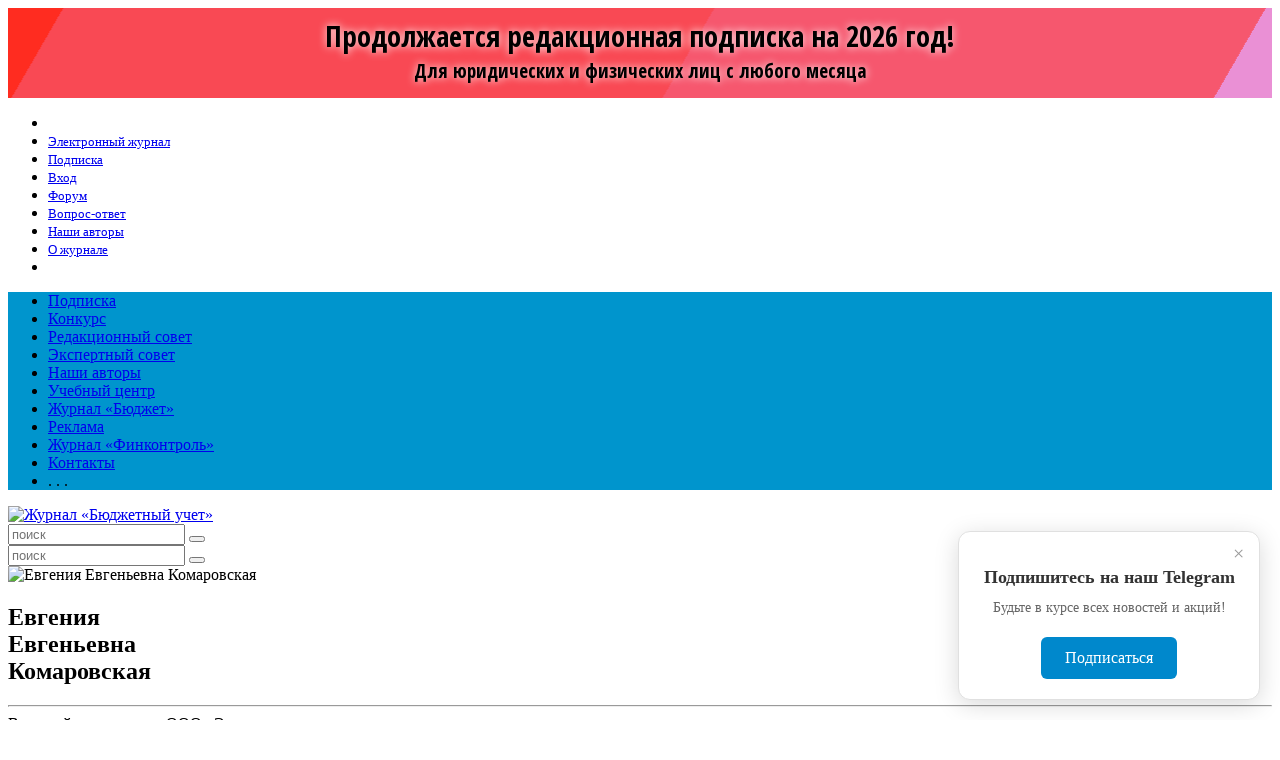

--- FILE ---
content_type: text/html; charset=windows-1251
request_url: https://www.b-uchet.ru/whitepages/286325.php
body_size: 8903
content:
<!DOCTYPE html>
<html lang="ru">
<head>
    <title>Комаровская Евгения Евгеньевна</title>
	<meta http-equiv="Content-Type" content="text/html; charset=windows-1251" />
<meta name="description" content="Бюджетный учет" />
<meta http-equiv="Content-Type" content="text/html; charset=windows-1251"/>


<link href="/local/templates/bu/components/bujet/whitepages/.default/style.css?1532594165333" type="text/css"  rel="stylesheet" />
<link href="/local/templates/.default/components/bitrix/system.pagenavigation/pg-ranges/style.css?1513752896733" type="text/css"  rel="stylesheet" />
<link href="/local/tools/grid.css?173945731246106" type="text/css"  data-template-style="true"  rel="stylesheet" />
<link href="/local/tools/helper.css?15223044688504" type="text/css"  data-template-style="true"  rel="stylesheet" />
<link href="/local/tools/hlp.css?167515897310822" type="text/css"  data-template-style="true"  rel="stylesheet" />
<link href="/local/templates/bu/styles.css?1759486406319" type="text/css"  data-template-style="true"  rel="stylesheet" />
<link href="/local/templates/bu/template_styles.css?175948640639445" type="text/css"  data-template-style="true"  rel="stylesheet" />
<link href="/online2/sidebar.css?1601987364942" type="text/css"  data-template-style="true"  rel="stylesheet" />
<link href="/local/templates/bu/color.css?15916837933196" type="text/css"  data-template-style="true"  rel="stylesheet" />
<link href="/local/templates/bu/layout.css?17332283831159" type="text/css"  data-template-style="true"  rel="stylesheet" />
<link href="/local/tools/font-awesome/css/font-awesome.css?149266718937414" type="text/css"  data-template-style="true"  rel="stylesheet" />
<script type="text/javascript">if(!window.BX)window.BX={};if(!window.BX.message)window.BX.message=function(mess){if(typeof mess==='object'){for(let i in mess) {BX.message[i]=mess[i];} return true;}};</script>
<script type="text/javascript">(window.BX||top.BX).message({'JS_CORE_LOADING':'Загрузка...','JS_CORE_NO_DATA':'- Нет данных -','JS_CORE_WINDOW_CLOSE':'Закрыть','JS_CORE_WINDOW_EXPAND':'Развернуть','JS_CORE_WINDOW_NARROW':'Свернуть в окно','JS_CORE_WINDOW_SAVE':'Сохранить','JS_CORE_WINDOW_CANCEL':'Отменить','JS_CORE_WINDOW_CONTINUE':'Продолжить','JS_CORE_H':'ч','JS_CORE_M':'м','JS_CORE_S':'с','JSADM_AI_HIDE_EXTRA':'Скрыть лишние','JSADM_AI_ALL_NOTIF':'Показать все','JSADM_AUTH_REQ':'Требуется авторизация!','JS_CORE_WINDOW_AUTH':'Войти','JS_CORE_IMAGE_FULL':'Полный размер'});</script>

<script type="text/javascript" src="/bitrix/js/main/core/core.min.js?1646291670262092"></script>

<script>BX.setJSList(['/bitrix/js/main/core/core_ajax.js','/bitrix/js/main/core/core_promise.js','/bitrix/js/main/polyfill/promise/js/promise.js','/bitrix/js/main/loadext/loadext.js','/bitrix/js/main/loadext/extension.js','/bitrix/js/main/polyfill/promise/js/promise.js','/bitrix/js/main/polyfill/find/js/find.js','/bitrix/js/main/polyfill/includes/js/includes.js','/bitrix/js/main/polyfill/matches/js/matches.js','/bitrix/js/ui/polyfill/closest/js/closest.js','/bitrix/js/main/polyfill/fill/main.polyfill.fill.js','/bitrix/js/main/polyfill/find/js/find.js','/bitrix/js/main/polyfill/matches/js/matches.js','/bitrix/js/main/polyfill/core/dist/polyfill.bundle.js','/bitrix/js/main/core/core.js','/bitrix/js/main/polyfill/intersectionobserver/js/intersectionobserver.js','/bitrix/js/main/lazyload/dist/lazyload.bundle.js','/bitrix/js/main/polyfill/core/dist/polyfill.bundle.js','/bitrix/js/main/parambag/dist/parambag.bundle.js']);
BX.setCSSList(['/bitrix/js/main/lazyload/dist/lazyload.bundle.css','/bitrix/js/main/parambag/dist/parambag.bundle.css']);</script>
<script type="text/javascript">(window.BX||top.BX).message({'LANGUAGE_ID':'ru','FORMAT_DATE':'DD.MM.YYYY','FORMAT_DATETIME':'DD.MM.YYYY HH:MI:SS','COOKIE_PREFIX':'bujet','SERVER_TZ_OFFSET':'10800','UTF_MODE':'N','SITE_ID':'bu','SITE_DIR':'/','USER_ID':'','SERVER_TIME':'1769202148','USER_TZ_OFFSET':'0','USER_TZ_AUTO':'Y','bitrix_sessid':'25046f74476cca38b39f0e274ab167c0'});</script>


<script type='text/javascript'>window['recaptchaFreeOptions']={'size':'normal','theme':'light','badge':'bottomright','version':'','action':'','lang':'ru','key':'6LeCACEUAAAAAHQv0Ev8mUZfJZHzvGyB_qeEsu1w'};</script>
<script type="text/javascript">"use strict";!function(r,c){var l=l||{};l.form_submit;var i=r.recaptchaFreeOptions;l.loadApi=function(){if(!c.getElementById("recaptchaApi")){var e=c.createElement("script");e.async=!0,e.id="recaptchaApi",e.src="//www.google.com/recaptcha/api.js?onload=RecaptchafreeLoaded&render=explicit&hl="+i.lang,e.onerror=function(){console.error('Failed to load "www.google.com/recaptcha/api.js"')},c.getElementsByTagName("head")[0].appendChild(e)}return!0},l.loaded=function(){if(l.renderById=l.renderByIdAfterLoad,l.renderAll(),"invisible"===i.size){c.addEventListener("submit",function(e){if(e.target&&"FORM"===e.target.tagName){var t=e.target.querySelector("div.g-recaptcha").getAttribute("data-widget");grecaptcha.execute(t),l.form_submit=e.target,e.preventDefault()}},!1);for(var e=c.querySelectorAll(".grecaptcha-badge"),t=1;t<e.length;t++)e[t].style.display="none"}r.jQuery&&jQuery(c).ajaxComplete(function(){l.reset()}),void 0!==r.BX.addCustomEvent&&r.BX.addCustomEvent("onAjaxSuccess",function(){l.reset()})},l.renderAll=function(){for(var e=c.querySelectorAll("div.g-recaptcha"),t=0;t<e.length;t++)e[t].hasAttribute("data-widget")||l.renderById(e[t].getAttribute("id"))},l.renderByIdAfterLoad=function(e){var t=c.getElementById(e),a=grecaptcha.render(t,{sitekey:t.hasAttribute("data-sitekey")?t.getAttribute("data-sitekey"):i.key,theme:t.hasAttribute("data-theme")?t.getAttribute("data-theme"):i.theme,size:t.hasAttribute("data-size")?t.getAttribute("data-size"):i.size,callback:t.hasAttribute("data-callback")?t.getAttribute("data-callback"):i.callback,badge:t.hasAttribute("data-badge")?t.getAttribute("data-badge"):i.badge});t.setAttribute("data-widget",a)},l.reset=function(){l.renderAll();for(var e=c.querySelectorAll("div.g-recaptcha[data-widget]"),t=0;t<e.length;t++){var a=e[t].getAttribute("data-widget");r.grecaptcha&&grecaptcha.reset(a)}},l.submitForm=function(e){if(void 0!==l.form_submit){var t=c.createElement("INPUT");t.setAttribute("type","hidden"),t.name="g-recaptcha-response",t.value=e,l.form_submit.appendChild(t);for(var a=l.form_submit.elements,r=0;r<a.length;r++)if("submit"===a[r].getAttribute("type")){var i=c.createElement("INPUT");i.setAttribute("type","hidden"),i.name=a[r].name,i.value=a[r].value,l.form_submit.appendChild(i)}c.createElement("form").submit.call(l.form_submit)}},l.throttle=function(a,r,i){var n,d,c,l=null,o=0;i=i||{};function u(){o=!1===i.leading?0:(new Date).getTime(),l=null,c=a.apply(n,d),l||(n=d=null)}return function(){var e=(new Date).getTime();o||!1!==i.leading||(o=e);var t=r-(e-o);return n=this,d=arguments,t<=0||r<t?(l&&(clearTimeout(l),l=null),o=e,c=a.apply(n,d),l||(n=d=null)):l||!1===i.trailing||(l=setTimeout(u,t)),c}},l.replaceCaptchaBx=function(){var e=c.body.querySelectorAll("form img");l.renderAll();for(var t=0;t<e.length;t++){var a=e[t];if(/\/bitrix\/tools\/captcha\.php\?(captcha_code|captcha_sid)=[0-9a-z]+/i.test(a.src)&&(a.src="[data-uri]",a.removeAttribute("width"),a.removeAttribute("height"),a.style.display="none",!a.parentNode.querySelector(".g-recaptcha"))){var r="d_recaptcha_"+Math.floor(16777215*Math.random()).toString(16),i=c.createElement("div");i.id=r,i.className="g-recaptcha",a.parentNode.appendChild(i),l.renderById(r)}}var n=c.querySelectorAll('form input[name="captcha_word"]');for(t=0;t<n.length;t++){var d=n[t];"none"!==d.style.display&&(d.style.display="none"),d.value=""}},l.init=function(){l.renderById=l.loadApi,c.addEventListener("DOMContentLoaded",function(){l.renderAll(),l.replaceCaptchaBx();var t=l.throttle(l.replaceCaptchaBx,200),e=r.MutationObserver||r.WebKitMutationObserver||r.MozMutationObserver;e?new e(function(e){e.forEach(function(e){"childList"===e.type&&0<e.addedNodes.length&&"IFRAME"!==e.addedNodes[0].tagName&&t()})}).observe(c.body,{attributes:!1,characterData:!1,childList:!0,subtree:!0,attributeOldValue:!1,characterDataOldValue:!1}):c.addEventListener("DOMNodeInserted",function(e){t()})})},l.init(),r.Recaptchafree=l,r.RecaptchafreeLoaded=l.loaded,r.RecaptchafreeSubmitForm=l.submitForm}(window,document);</script>
<link rel="shortcut icon" href="/favicon.ico" type="image/x-icon">
<link rel="icon" href="/favicon.ico" type="image/x-icon">
<meta name="viewport" content="width=device-width, initial-scale=1">
<link href="https://fonts.googleapis.com/css?family=Fira+Sans:300,300i,400,500&subset=cyrillic" rel="stylesheet">
<link href="https://fonts.googleapis.com/css?family=Arimo:400,400i,700,700i&amp;subset=cyrillic" rel="stylesheet">
<link href="https://fonts.googleapis.com/css?family=Ubuntu+Condensed&subset=cyrillic" rel="stylesheet">
<!-- Yandex.Metrika counter -->
<script type="text/javascript" >
   (function(m,e,t,r,i,k,a){m[i]=m[i]||function(){(m[i].a=m[i].a||[]).push(arguments)};
   m[i].l=1*new Date();k=e.createElement(t),a=e.getElementsByTagName(t)[0],k.async=1,k.src=r,a.parentNode.insertBefore(k,a)})
   (window, document, "script", "https://mc.yandex.ru/metrika/tag.js", "ym");

   ym(21395473, "init", {
        clickmap:true,
        trackLinks:true,
        accurateTrackBounce:true,
        webvisor:true,
        trackHash:true
   });
</script>
<noscript><div><img src="https://mc.yandex.ru/watch/21395473" style="position:absolute; left:-9999px;" alt="" /></div></noscript>
<!-- /Yandex.Metrika counter -->

<!-- google -->
<!-- Google tag (gtag.js) -->

<script  data-skip-moving="true" async src="https://www.googletagmanager.com/gtag/js?id=G-5C0GGF7SZD"  data-skip-moving="true"></script>

<script data-skip-moving="true">
  window.dataLayer = window.dataLayer || [];
  function gtag(){dataLayer.push(arguments);}
  gtag('js', new Date());

  gtag('config', 'G-5C0GGF7SZD');
</script>

<!-- /google -->



<script type="text/javascript" src="/local/tools/jquery/jquery-1.12.4.min.js?160153629597163"></script>
<script type="text/javascript" src="/local/tools/jquery/jquery.matchHeight.js?160153629511832"></script>
<script type="text/javascript" src="/local/tools/jquery/jquery.sticky-kit.min.js?16015362952798"></script>
<script type="text/javascript" src="/tym.js?16160643522656"></script>

	    <!-- script charset="UTF-8" src="//cdn.sendpulse.com/9dae6d62c816560a842268bde2cd317d/js/push/e14e0c9623d29ada8e6b9d0903266b3c_0.js" async></script -->
</head>
<body><!--LiveInternet counter-->
<script type="text/javascript"><!--
    new Image().src = "//counter.yadro.ru/hit?r" +
        escape(document.referrer) + ((typeof(screen) == "undefined") ? "" :
            ";s" + screen.width + "*" + screen.height + "*" + (screen.colorDepth ?
            screen.colorDepth : screen.pixelDepth)) + ";u" + escape(document.URL) +
        ";h" + escape(document.title.substring(0, 80)) +
        ";" + Math.random();//--></script>
<!--/LiveInternet-->
        <div class="top_banner">
            <div class="fpg">
                <div class="slide_banner" style="text-align: center"><style type="text/css">
        @import url('https://fonts.googleapis.com/css?family=Open+Sans+Condensed:300,700&display=swap&subset=cyrillic');

        #s_20220721_subscribe {
            position: relative;
            overflow: hidden;
            text-align: center;
            padding: 0;
            font-size: 16px;
            color: #000;
        }

        #s_20220721_subscribe a {
            cursor: pointer;
            color: #000;
            text-decoration: none;
        }

        #s_20220721_subscribe.fs1 {
            font-size: 13px;
        }

        #s_20220721_subscribe.fs2 {
            font-size: 12px;
        }

        #s_20220721_subscribe.fs3 {
            font-size: 10px;
        }

        #s_20220721_subscribe.fs4 {
            font-size: 10px;
        }

        #s_20220721_subscribe .inside {
            width: 100%;
            margin: auto;
            text-align: center;
        }

        #s_20220721_subscribe .box01 {
            position: relative;
            text-align: center;
            text-shadow: 0 0 8px #fff;
            width: 98%;
            line-height: 1.3em;
            display: inline-block;
            vertical-align: middle;
            padding: 1em 2.5em;
            font-weight: bold;
            font-family: "Open Sans Condensed", sans-serif;
            z-index: 2;box-sizing: border-box;
        }

        #s_20220721_subscribe .box02 {
            position: relative;
            text-align: left;
            font-size: 1.1em;
            display: none;
            padding: 1em 2.5em;
            vertical-align: middle;
            width: 28%;
            color: #0D3522;
            font-weight: bold;
            font-family: "Open Sans Condensed", sans-serif;
/*            border-left: 1px solid;*/
            z-index: 2;box-sizing: border-box;
        }

        #s_20220721_subscribe .box01 .title {
            display: inline-block;
            font-size: 2.4em;
            line-height: 1.1em;
        }

        #s_20220721_subscribe .box02 .btn {
            position: relative;
            z-index: 3;
            display: inline-block;
            padding: 0.5em;
            color: white;
            background-color: #0D3522;
            border-radius: 0.2em;
            margin-top: 0.5em;
        }



        #s_20220721_subscribe.ds02 .box01 {
            padding: 1.5em 1em;
            width: 100%;
            text-align: center;
            font-size: 80%;
        }

        #s_20220721_subscribe.ds02 .box02 {
            display: none;
            text-align: center;
            padding: 1em 0 1em 0;
            width: 100%;
            border-left: none;
            border-top: 1px solid;
        }


        #s_20220721_subscribe .bg {
            animation:slide 3s ease-in-out infinite alternate;
            background-image: linear-gradient(-60deg, #e680ce 50%, #ff0e00 50%);
            bottom:0;
            left:-50%;
            opacity:.5;
            position:absolute;
            right:-50%;
            top:0;
            z-index:1;
        }

        #s_20220721_subscribe .bg2 {
            animation-direction:alternate-reverse;
            animation-duration:4s;
        }

        #s_20220721_subscribe .bg3 {
            animation-duration:5s;
        }

        @keyframes slide {
            0% {
                transform:translateX(-25%);
            }
            100% {
                transform:translateX(25%);
            }
        }

    </style>
   <a class="inside" href="/subscribe/" target="_blank" style="display: block">
    <div style="width: 100%">
        <div id="s_20220721_subscribe" class="fs2 ds01">
            <div class="bg"></div>
            <div class="bg bg2"></div>
            <div class="bg bg3"></div>

            

            <div class="box01">
                <div class="title">
Продолжается редакционная подписка на 2026 год!
<br/>
<span style="font-size: 1.2rem">Для юридических и физических лиц с любого месяца</span>
</div>
            </div>
            <div class="box02">
                <!-- span class="btn">
                    Подпишись выгодно!
                </span -->
            </div>
        </div>
    </div>
 </a>
    
<script type="text/javascript">
		$p = [
			{p: 9999, c: "fs1 ds01"},
			{p: 980, c: "fs2 ds01"},
			{p: 824, c: "fs3 ds01"},
			{p: 700, c: "fs4 ds01"},
			{p: 360, c: "fs4 ds02"},
			{p: 0, c: ""},
		];
		$(window).resize(function () {
			var $wb = $('#s_20220721_subscribe').width();
			for (i = 0; i < $p.length; i++) {
				if ($wb < $p[i].p) $('#s_20220721_subscribe').removeClass().addClass($p[i].c);
			}

		});
		$(window).resize();
    </script></div>
            </div>
        </div>
		<aside class="sidebar">
<ul class="sidebar-menu"><li class="active  "><a href="/"  ><i class="fa fa-home"></i><small></small></a></li>
<li class="  "><a href="/online/"  ><i class="fa fa-folder"></i><small>Электронный журнал</small></a></li>
<li class="  accent"><a href="/subscribe/"  ><i class="fa fa-envelope-open-o"></i><small>Подписка</small></a></li>
<li class="  "><a href="/auth/?backurl=/whitepages/286325.php"  ><i class="fa fa-sign-in"></i><small>Вход</small></a></li>
<li class="  "><a href="/forum/"  ><i class="fa fa-comments-o"></i><small>Форум</small></a></li>
<li class="  "><a href="/answers/"  ><i class="fa fa-question-circle-o"></i><small>Вопрос-ответ</small></a></li>
<li class="  "><a href="/authors/"  ><i class="fa fa-pencil-square-o"></i><small>Наши авторы</small></a></li>
<li class="  "><a href="/about/"  ><i class="fa fa-book"></i><small>О журнале</small></a></li>
<li class="  "><a href="https://vk.com/club46040022"  ><i class="fa fa-vk"></i><small></small></a></li>
</ul></aside><div id="layout" class="layout"><div id="main">
<script type="text/javascript">(window.Image ? (new Image()) : document.createElement('img')).src = 'https://vk.com/rtrg?p=VK-RTRG-219428-1r036';</script>

<div style="background: #0095cd"><div class="lpg"><ul class="t-menu tym"><li class="  "><a href="/subscribe/" >Подписка</a></li><li class="  "><a href="/culture/" >Конкурс</a></li><li class="active  "><a href="/whitepages/" >Редакционный совет</a></li><li class="  "><a href="/expert/" >Экспертный совет</a></li><li class="  "><a href="/authors/" >Наши авторы</a></li><li class="  "><a href="https://budget-edu.ru" target="_blank">Учебный центр</a></li><li class="  "><a href="https://bujet.ru/magazine/" target="_blank">Журнал «Бюджет»</a></li><li class="  "><a href="/reclama/" >Реклама</a></li><li class="  "><a href="https://rufincontrol.ru" target="_blank">Журнал «Финконтроль»</a></li><li class="  "><a href="/contact/" >Контакты</a></li> <li class="more">. . .</li></ul></div></div>


<div class='header lpg'>
    <div class='grid grid--col12 grid--gv30 EL_GRID_SIZE'>
        <div class="box box--top">
            <div class="cell cell--col3 cell--xs6">
                <a href="/">
                    <img src="/local/templates/bu/img/logo_buchet.png" alt="Журнал «Бюджетный учет»" class="logo"/>
                </a>
            </div>
			                <div class="cell cell--none cell--ms9 cell--xs12">
                    <form class="form-search mt5" action="/search/">
                        <input placeholder="поиск" type="text" name="q">
                        <button type="submit" class="submit"><i class="fa fa-search"></i></button>
                    </form>
                </div>
			            <div class="cell cell--col9 cell--ms12">
                <div class="grid grid--col12 grid--v10">
                    <div class="box box--left box--middle">
						                            <div class="cell cell--col12 cell--ms0">
                                <form class="form-search mt10" action="/search/">
                                    <input placeholder="поиск" type="text" name="q">
                                    <button type="submit" class="submit"><i class="fa fa-search"></i></button>
                                </form>
                            </div>
						                        <div class="cell cell--col12 cell--xs12 cell--center">
							                        </div>

                    </div>
                </div>
            </div>
        </div>
    </div>
</div><div class='lpg'><div class='grid EL_GRID_SIZE'>


    <section class="content">

		<div class="grid grid--col12 grid--gv20">
    <div class="box">
                <div class="cell cell--col6">
            <div class="block h-p1 bg-w crd">
                <img src="/upload/resize_cache/iblock/b2a/240_140_0/Комаровская.jpg" title="Комаровская Евгения Евгеньевна" alt="Евгения Евгеньевна Комаровская"
                     align="left">&nbsp;
                <h1>Евгения<br/>Евгеньевна<br/>Комаровская</h1>
                <hr>
                Ведущий консультант &nbsp;ООО «Экорис-нэи»                                            </div>
        </div>
        <div class="cell cell--col6">
            <div class="block bg-w">

                                <div class="mhead">Материалы автора</div><div class="grid grid--col12 grid--gv10 articles"><div class="box">
        <div class="item cell cell--col0">
            <div class="h-p1" id="bx_3218110189_286327">
				 <h2><a href="/article/286327.php">Новые технологии бюджетирования как инструмент повышения эффективности деятельности учреждений</a><br /></h2> <div class='info'> <span class="date">01.12.2015</span> &nbsp;<i class="fa fa-leanpub"></i>&nbsp;<a href="/magazines/#UF_MAGYEAR#/#MONTH#/">№ 12 декабрь 2015</a> </div> <div class='text'><p>
	 Рассмотрим последовательность шагов при переходе к&nbsp;бюджетированию на&nbsp;примере образовательных организаций высшего образования, представляющих собой типичный пример многопродуктовой и&nbsp;многофункциональной организации<sup>1</sup>.
</p></div>            </div>
        </div>
		</div> </div><div class="pagination">
	<span class='pg-title'>Материалы</span><span class='pg-prev'>&lsaquo;</span><span class='pg-page pg-active'>1</span><span class='pg-all'><a href='/whitepages/286325.php?ELEMENT_ID=286325&amp;SHOWALL_1=1'><small>Все</small></a></span><span class='pg-next'>&rsaquo;</span></div>

<script type="text/javascript">
	BX.bind(document, "keydown", function (event) {

		event = event || window.event;
		if (!event.ctrlKey)
			return;

		var target = event.target || event.srcElement;
		if (target && target.nodeName && (target.nodeName.toUpperCase() == "INPUT" || target.nodeName.toUpperCase() == "TEXTAREA"))
			return;

		var key = (event.keyCode ? event.keyCode : (event.which ? event.which : null));
		if (!key)
			return;

		var link = null;
		if (key == 39)
			link = BX('navigation_1_next_page');
		else if (key == 37)
			link = BX('navigation_1_previous_page');

		if (link && link.href)
			document.location = link.href;
	});
</script><br />            </div>
        </div>
    </div>
</div>
    </section>

</div></div></div><div class="footer bg-b c-w">
	<div class="grid grid--col12 grid--gv50 h-pl5 EL_GRID_SIZE">
	<div class="box">
		<div class="cell cell--col6 cell--sm12">
 <small>
			<p>
				 © 2026&#8194; Информационный продукт «Бюджетный учет» информационного агентства «Бюджет-Медиа»<br>
				 <br/><a href="https://idbudget.ru/rules/user_agreement.php"  target="_blank">Пользовательское соглашение</a>
			</p>
			</small>


		</div>
		<div class="cell cell--col3 cell--sm12">
			 
<ul class="b-menu"><li class="  "><a href="/subscribe/"  ><i class="fa "></i><small>Подписка</small></a></li>
<li class="  "><a href="/reclama/"  ><i class="fa "></i><small>Реклама</small></a></li>
<li class="  "><a href="/partners/"  ><i class="fa "></i><small>Наши партнеры</small></a></li>
<li class="  "><a href="http://bujet.ru/kontakt/"  ><i class="fa "></i><small>Контакты</small></a></li>
<li class="  "><a href="/calendar/"  ><i class="fa "></i><small>Календарь событий</small></a></li>
<li class="  "><a href="/forum/"  ><i class="fa "></i><small>Форум</small></a></li>
<li class="  "><a href="http://bujet.ru/about/"  ><i class="fa "></i><small>Об издательстве</small></a></li>
</ul>		</div>
		<div class="cell cell--col3 cell--sm12">
		</div>
	</div>
</div>
    <div id="telegramPopup" class="telegram-popup">
    <div class="telegram-popup-content">
        <span class="close-btn">&times;</span>
        <div class="telegram-icon">
            <i class="fa fa-2x fa-telegram"></i>
        </div>
        <h3>Подпишитесь на наш Telegram</h3>
        <p>Будьте в курсе всех новостей и акций!</p>
        <a href="https://t.me/b_uchet" target="_blank" class="telegram-btn">
            Подписаться
        </a>
    </div>
</div>
<style>
    .telegram-popup {
        position: fixed;
        bottom: 20px;
        right: 20px;
        width: 300px;
        background: white;
        border-radius: 12px;
        box-shadow: 0 5px 25px rgba(0, 0, 0, 0.15);
        z-index: 1000;
        display: none;
        animation: slideIn 0.3s ease-out;
        border: 1px solid #e0e0e0;
    }

    .telegram-popup-content {
        padding: 20px;
        position: relative;
        text-align: center;
    }

    .close-btn {
        position: absolute;
        top: 10px;
        right: 15px;
        font-size: 20px;
        cursor: pointer;
        color: #999;
        transition: color 0.3s;
    }

    .close-btn:hover {
        color: #333;
    }

    .telegram-icon {
        margin-bottom: 15px;
        color:#0088cc;
    }

    .telegram-popup h3 {
        margin: 0 0 10px 0;
        color: #333;
        font-size: 18px;
    }

    .telegram-popup p {
        margin: 0 0 20px 0;
        color: #666;
        font-size: 14px;
        line-height: 1.4;
    }

    .telegram-btn {
        display: inline-block;
        padding: 12px 24px;
        background: #0088cc;
        color: white;
        text-decoration: none;
        border-radius: 6px;
        font-weight: 500;
        transition: background 0.3s;
    }

    .telegram-btn:hover {
        background: #006da3;
    }

    @keyframes slideIn {
        from {
            transform: translateY(100px);
            opacity: 0;
        }
        to {
            transform: translateY(0);
            opacity: 1;
        }
    }

    @media (max-width: 768px) {
        .telegram-popup {
            right: 10px;
            bottom: 10px;
            width: calc(100% - 20px);
            max-width: 300px;
        }
    }
</style>

<script>
    class TelegramPopup {
        constructor() {
            this.popup = document.getElementById('telegramPopup');
            this.closeBtn = this.popup.querySelector('.close-btn');
            this.shownKey = 'telegramPopupShown';
            this.delay = 3000; // 3 секунды задержки

            this.init();
        }

        init() {
            this.bindEvents();
            this.showWithDelay();
        }

        bindEvents() {
            this.closeBtn.addEventListener('click', () => this.hide());

            // Закрытие при клике вне попапа
            document.addEventListener('click', (e) => {
                if (this.popup.style.display === 'block' &&
                    !this.popup.contains(e.target) &&
                    e.target !== this.popup) {
                    this.hide();
                }
            });
        }

        showWithDelay() {
            // Проверяем, показывался ли уже попап в этой сессии
            if (!sessionStorage.getItem(this.shownKey)) {
                setTimeout(() => {
                    this.show();
                }, this.delay);
            }
        }

        show() {
            this.popup.style.display = 'block';
            sessionStorage.setItem(this.shownKey, 'true');
        }

        hide() {
            this.popup.style.display = 'none';
        }

        // Метод для принудительного показа (например, по кнопке)
        forceShow() {
            this.show();
        }
    }

    // Инициализация при загрузке страницы
    document.addEventListener('DOMContentLoaded', function () {
        new TelegramPopup();
    });
</script></div> </div></body></html>
